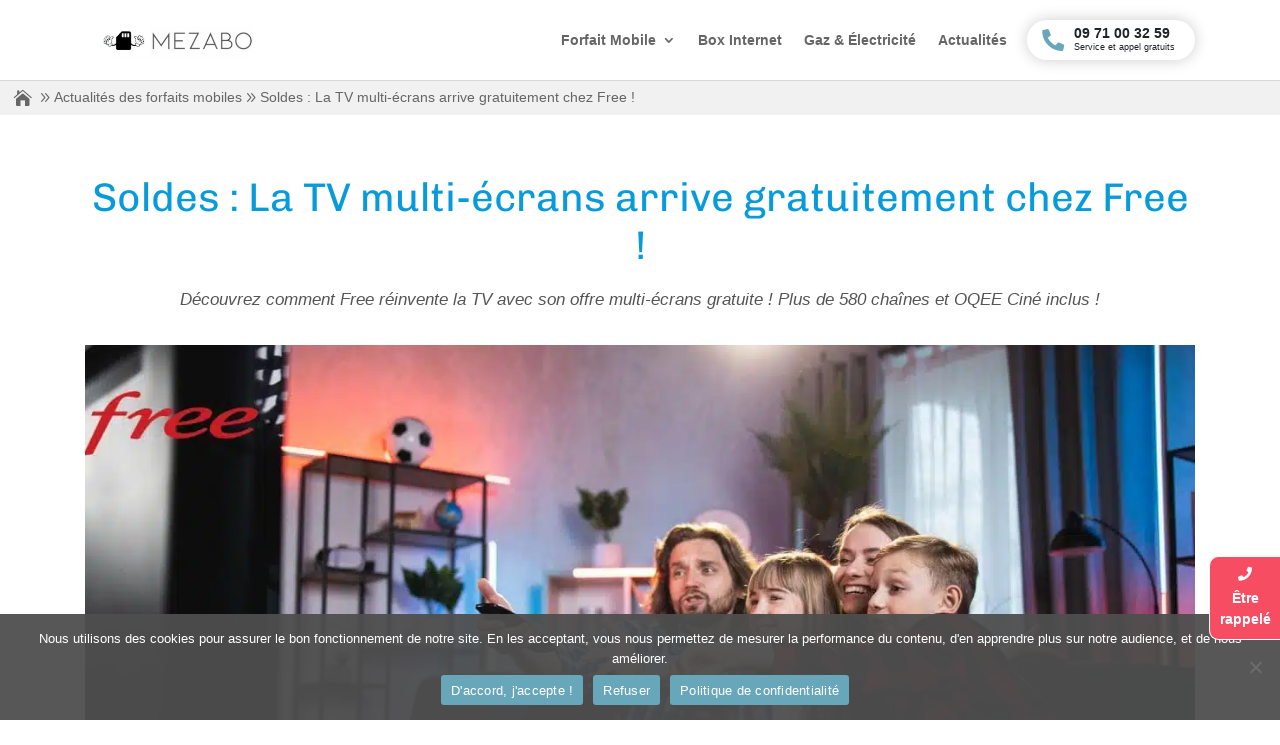

--- FILE ---
content_type: text/css; charset=UTF-8
request_url: https://www.mezabo.fr/wp-content/plugins/simple-membership/css/swpm.common.css?ver=6.8.3
body_size: 7354
content:
/* General CSS */
.swpm-margin-10{
    margin: 10px;
}
.swpm-margin-top-10{
    margin-top: 10px;
}
.swpm-margin-bottom-10{
    margin-bottom: 10px;
}
.swpm-hidden{
    display: none;
}

.swpm-yellow-box{
    margin: 10px 0px;
    padding: 10px;
    background-color: #FFFFE0;
    border-color: #E6DB55;
    border-radius: 3px 3px 3px 3px;
    border-style: solid;
    border-width: 1px;
}

.swpm-red-box {
    margin: 10px 0px;
    padding: 10px;
    background-color: #FFEBE8;
    border-color: #CC0000;
    color: #333333;
    border-radius: 3px 3px 3px 3px;
    border-style: solid;
    border-width: 1px;
}
.new-option-choose {
    font-size: 15px;
    display: flex;
    flex-direction: column;
    justify-content: center;
}

/* Wrap directly with this class (not to be used with a paragraph tag) */
.swpm-orange-box{
    margin: 10px 0px;
    padding: 15px 10px;
    color: #3F2502;
    text-shadow: 1px 1px #FFFFFF;
    background-color: #FFF6D5;
    border-color: #D1B655;
    border-radius: 3px 3px 3px 3px;
    border-style: solid;
    border-width: 1px;
}

/* Wrap directly with this class (not to be used with a paragraph tag) */
.swpm-grey-box{
    margin: 10px 0px;
    padding: 15px 10px;
    background-color: #DDDDDD;
    border-color: #CCCCCC;
    border-radius: 3px 3px 3px 3px;
    border-style: solid;
    border-width: 1px;
}

/* Wrap directly with this class (not to be used with a paragraph tag) */
.swpm-green-box {
    margin: 10px 0px;
    padding: 15px 10px;
    background-color: #CCF4D6;
    border-color: #059B53;
    color: #043B14;
    border-radius: 3px 3px 3px 3px;
    border-style: solid;
    border-width: 1px;
}

/* Membership buy buttons */
.swpm-button-wrapper input[type="submit"]{
    width: auto !important;
    height: auto !important;
}
.swpm-button-wrapper input[type="image"]{
    width: auto !important;
    height: auto !important;
}

/* Login form CSS */
.swpm-login-widget-form input,.swpm-login-widget-form checkbox{
    width: auto;
}
.swpm-email-input, .swpm-password-input{
    margin-bottom: 10px;
}
.swpm-login-submit{
    margin-bottom: 10px;
}
.swpm-login-widget-action-msg{
    font-weight: bold;
}
.swpm-logged-label{
    font-weight: bold;
}

/* Password reset form CSS */
.swpm-pw-reset-widget-form table{
    border: none;
}
.swpm-pw-reset-widget-form tr{
    border: none;
}
.swpm-pw-reset-widget-form td{
    border: none;
}
.swpm-reset-pw-error{
    font-weight: bold;
    color: red;
}


/* Registration form CSS */
.swpm-registration-widget-form td{
    min-width: 100px;
}

.swpm-registration-widget-form input[type="text"], .swpm-registration-widget-form input[type="password"]{
    width: 95%;
}

/* Edit profile form CSS */
.swpm-edit-profile-form input[type="text"], .swpm-edit-profile-form input[type="password"] {
    width: 95%;
}
.swpm-edit-profile-form select {
    border: 1px solid #bbb!important;
    width: 95%;

}
.swpm-edit-profile-submit-section{
    text-align: center;
}

.swpm-profile-account-delete-section{
    text-align: center;
}
.swpm-profile-account-delete-section a{
    color: red !important;
}
.swpm-profile-update-success{
    font-weight: bold;
    color: green;
}
.swpm-profile-update-error{
    font-weight: bold;
    color: red;
}
/* Misc CSS */
.swpm-restricted{
    font-weight: bold;
    color:red;
}
.swpm-select-box-left{
    margin: 0;
    padding-bottom: 5px;
}
/* Yassine */
.swpm-registration-widget-form td { border-top:0px!important; }
.swpm-registration-widget-form table { border:0px!important;}
.register-btn {width: 100%!important;max-width: 280px!important;font-size: 14px!important;}
.terms_mezabo { font-size: 10px; padding:10px;}
.swpm-espace-membre-btn {
    width: 100%;
    margin-bottom: 70px;
    text-align: center;
}

.swpm-espace-membre-log-btn {
    width: 50%;
    color: #44908c!important;
    float: left;
    font-weight:bold;
    text-decoration: none!important;
    padding-bottom: 15px;
    padding-top: 15px;
    background-color: #e8e8e8;
    border-bottom: 1px solid #8c8c8c;
    border-right: 1px solid #8c8c8c;
    font-size:17px;
    transition: border-color .15s ease-in-out,box-shadow .15s ease-in-out;
}
.swpm-espace-membre-reg-btn {
    width: 50%;
    float: left;
    color: #44908c;
    background-color: #e8e8e8;
    text-decoration: none!important;
    border-bottom: 1px solid #8c8c8c;
    padding-top: 15px;
    padding-bottom: 15px;
    font-size:17px;
    font-weight: bold;
    transition: border-color .15s ease-in-out,box-shadow .15s ease-in-out;
}
.swpm-espace-membre-log-btn:hover { color:#55b5b0!important; background-color: #cecece!important;}
.swpm-espace-membre-reg-btn:hover {  color:#55b5b0!important; background-color: #cecece!important;}


.swpm-espace-membre-log-btn-active {
    width: 50%;
    color: #000000!important;
    float: left;
    font-weight:bold;
    text-decoration: none!important;
    padding-bottom: 15px;
    padding-top: 15px;
    background-color: #ffffff;
    border-bottom: 1px solid #8c8c8c;
    border-right: 1px solid #8c8c8c;
    font-size:17px;
    transition: border-color .15s ease-in-out,box-shadow .15s ease-in-out;
}
.swpm-espace-membre-reg-btn-active {
    width: 50%;
    float: left;
    color: #000000;
    background-color: #ffffff;
    text-decoration: none!important;
    border-bottom: 1px solid #8c8c8c;
    padding-top: 15px;
    padding-bottom: 15px;
    font-size:17px;
    font-weight: bold;
    transition: border-color .15s ease-in-out,box-shadow .15s ease-in-out;
}
.swpm-espace-membre-reg-btn-active:hover { color:#000000!important; }
.swpm-espace-membre-log-btn-active:hover { color:#000000!important; }

.swpm-espace-membre-form {
    border: 1px solid #e8e8e8;
    margin-top: 10px;
    border-radius: 3px;
    padding-bottom:20px;
    margin-right: 2%;
    margin-left: 2%;
}
.swpm-icon-menu-logo
{
	padding-top: 8px!important;
	height: 100%!important;
	padding-left: 20px!important;
	padding-right: 20px!important;
	margin-left: -20px!important;
	padding-bottom: 34px!important;
	margin-top: -6px!important;
}
.swpm-remember-me {
display: table-cell;
    vertical-align: middle;
     font-size:14px; }
.form-control-checkbox {
  width: 13px;
  height: 13px;
  padding: 0;
  margin:0;
  vertical-align: bottom;
  position: relative;
  top: -3px;
  overflow: hidden;
  }
.swpm-login-widget-form .form-group {  margin-top: 15px; }
.swpm-registration-widget-form .form-group {  margin-top: 15px; }
.swpm-espace-membre-form p {display:none;}
.swpm-login-widget-form td { border-top:0px!important; }
.swpm-login-widget-form table { border:0px!important;}
.swpm-login-widget-form input[type=text],input[type=password] { width:100%;}
.swpm-login-widget-form { width:100%;}
.swpm-login-form-inner { width:80%; margin-left:auto; margin-right:auto;}
.swpm-login-submit { margin-top:10px; text-align:center; }

.swpm-login-form-pw-reset-link {text-decoration:none!important;font-size:13px!important;color: #000!important;
transition: all .4s ease-in-out; }
.swpm-login-form-pw-reset-link:hover { color:#60c7c1!important;}
div#notices-msg {
    width: 90%;
    margin-left:auto;
    margin-right:auto;
    margin-bottom: 1rem;
    padding-top: 5px;
    display: none;
}
.swpm_error
{
    border: 1px solid transparent;
    -webkit-border-radius: 8px;
    -moz-border-radius: 8px;
    height:auto;
    padding: 10px;
    border-radius: 8px;
    color: #721c24;
    background-color: #f8d7da;
    border-color: #f5c6cb;
}
div#notices-msg ul {padding-bottom:0px!important;margin-left: 30px;}
#notices-msg i {
    float: left;
    font-size: 28px;
    padding-right: 20px;
    width: 45px;
    text-align: center;
}

.swpm_success {
    border-radius: 8px;
    color: #155724;
    margin: 10px 0px;
    padding: 15px 10px;
    background-color: #CCF4D6;
    border-color: #059B53;
    border-radius: 3px 3px 3px 3px;
    border-style: solid;
    border-width: 1px;

}
.swpm-login-box {
    text-align: center;
    font-size: 17px;
}
a.nav-link-espace-membre:before {
    font-family: "Font Awesome 5 Free";
    content: "\f101";
    font-size: 12px;
    position: absolute;
    color: #d1d1d1;
    left: 15px;
    -webkit-transition: all 0.2s ease-in-out;
    -o-transition: all 0.2s ease-in-out;
    transition: all 0.2s ease-in-out;
}
a.nav-link-espace-membre:hover { color:#60c7c1!important; padding-left:20px!important; }
.nav-link-espace-membre {padding-left: 15px!important;cursor: pointer!important;}
.nav-item-espace-membre {margin:0px!important;}
#accept_terms_style
{
	display:contents;
	overflow: hidden;
	padding: 0px 4px 0px 5px;
	float: left;
}
#accept_terms { float:left; }
.swpm-pw-reset-widget-form {
    border: 1px solid #dadada;
    border-radius: 8px;
    margin: 25px 0px 25px 0px;
    text-align: center;
    padding: 25px;
}

.swpm-pw-reset-submit {
    width: 270px!important;
}

.swpm-pw-reset-submit-button {
    margin-top: 25px;
}

.swpm-pw-reset-email-input.swpm-margin-top-10 {
    width: 50%;
    margin-top: 25px;
    margin-right: auto;
    margin-left: auto;
}

input.btn.btn-validate.swpm-pw-reset-submit {
    width: 150px!important;
}

.all_in {
    padding-top:40px;
    margin-right: auto;
    max-width: 1000px;
    margin-left: auto;
    width: 90%!important;
    text-align: center;
    padding-bottom:40px;
}
.center-rememberme {
    width: 80%;
	margin: -10px auto 12px auto;
}


.settings_param_p:not(:last-child) {
  margin: 0 0 20px;
}

.settings_param_section {
  display:none;
  padding: 20px 0 0;
  border-top: 1px solid #abc;
  text-align: left;
}

.settings_param_input {
  display: none;
}

.settings_param_label {
  display: inline-block;
  margin: 0 0 -1px;
  padding: 15px 25px;
  font-weight: 600;
  text-align: center;
  color: #abc;
  border: 1px solid transparent;
}

.settings_param_label:before {
  font-family: 'Font Awesome\ 5 Free';
  margin-right: 10px;
  font-weight: 900;
}

.settings_param_label[for*='1']:before { content: '\f085'; }
.settings_param_label[for*='2']:before { content: '\f2b9'; }
.settings_param_label[for*='3']:before { content: '\f09d'; }

.settings_param_label:hover {
  color: #789;
  cursor: pointer;
}

.settings_param_input:checked + .settings_param_label {
  color: #60c7c0;
  border: 1px solid #abc;
  border-top: 2px solid #59bbb4;
  border-bottom: 1px solid #fff;
}

#tab1:checked ~ #content1,
#tab2:checked ~ #content2,
#tab3:checked ~ #content3 {
  display: block;
}

@media screen and (max-width: 800px) {
 .settings_param_label {
    font-size: 0;
  }
 .settings_param_label:before {
    margin: 0;
    font-size: 18px;
  }
}

@media screen and (max-width: 500px) {
 .settings_param_label {
    padding: 15px;
  }
}

input[type=date], input[type=select], input[type=datetime-local], input[type=month], input[type=time] {
    border: 1px solid #bbb!important;
    width: 95%!important;
}

#swpm-editprofile-form { text-align:center; }

.box_forfait:hover {
   margin-top:15px!important;
}

.box_forfait {
    border-radius: 10px;
    transition: 0.5s;
    border: 1px solid #ccc;
    box-shadow: 0 2px 7px rgba(66,73,80,.5);
    margin-right: auto;
    margin-left: auto;
    max-width: 305px;
    margin-top:20px;
    height: 420px;
}
.box_color_white { background-color:#ffffff; }
.box_forfait_button {
    margin-top: 100px;
    display: table;
    background-color: #ececec;
    border-radius: 35px;
    border: 1px solid #cacaca;
    font-size: 35px;
    margin-right: auto;
    margin-left: auto;
    text-align: center;
    color: #3c3c3c;
    width: 80px;
    height: 80px;
    cursor:pointer;
}

.box_forfait_button:hover
{
  background-color:grey;
  transition: 0.5s ease;
  color:#ffffff;
}
.box_forfait_add
{
    display: table-cell;
    vertical-align: middle;
}
.box_forfait_edit:hover
{
  transition: 0.5s ease;
  color:#60c7c1;
}
.box_forfait_button_edit {
    float: right;
    width: 20px;
    padding-right: 30px;
    height: 20px;
    margin: auto;
}
.box_forfait_button_search {
    float: right;
    width: 20px;
    padding-right: 30px;
    height: 20px;
    cursor:pointer;
    margin: auto;
}
.padding20top { padding-top: 20px!important; }

.box_operateur {
    border: 1px solid #cacaca;
    margin-bottom: 20px;
    cursor: pointer;
}

.box_operateur:hover {
    border: 3px solid #c3c3c3;
    transition: border 0.1s linear;
}

.active_green {
    border: 3px solid green!important;
}


img.operateur_image {
    border-top-left-radius: 10px;
    border-top-right-radius: 10px;
}

span.center_text {margin-top: 20px;font-size: 19px;padding-bottom: 130px;display: block;}

.text_monforfait th {  padding:5px!important; height:20px; font-size:28px; text-align:center; }
.text_monforfait td {   border: 0px!important; }
.text_monforfait table {padding:0px!important;margin: 0 0 5px 0!important;border: 0px !important;table-layout: fixed;}

span.price_forfait {
    font-size: 30px;
    font-weight: 500;
    color: white;
}

.overlay_grey {
  position: fixed; /* Sit on top of the page content */
  display: none; /* Hidden by default */
  width: 100%; /* Full width (cover the whole page) */
  height: 100%; /* Full height (cover the whole page) */
  top: 0;
  left: 0;
  right: 0;
  bottom: 0;
  background-color: rgba(0,0,0,0.5); /* Black background with opacity */
  z-index: 500000; /* Specify a stack order in case you're using a different order for other elements */
  cursor: pointer;
}
.overlay_container {
  display:none;
  margin-top: auto;
  border-radius: 10px;
  border: 1px solid #8e8e8e;
  overflow-y: scroll;
  margin-bottom: auto;
  width: 80%;
  height: 90%;
  position:fixed;
  top: 0;
  left: 0;
  right: 0;
  margin-left: auto;
  margin-right: auto;
  bottom: 0;
  background-color:white;
  z-index: 5000001;
}
.overlay_container_pay {
  display:none;
  margin-top: auto;
  border-radius: 10px;
  border: 1px solid #8e8e8e;
  overflow-y: none;
  overflow-x: none;
  margin-bottom: auto;
  width: 90%;
  min-width: 320px;
  max-width: 560px!important;
  max-height: 385px!important;
  position:fixed;
  top: 0;
  left: 0;
  right: 0;
  margin-left: auto;
  margin-right: auto;
  bottom: 0;
  background-color:white;
  z-index: 5000001;
}

  ul.progress-bar-mezabo {
    width: 100%;
    margin: 0;
    padding: 0;
    font-size: 0;
    list-style: none;
}

li.section {
    display: inline-block;
    padding-top: 45px;
    font-size: 13px;
    font-weight: bold;
    line-height: 16px;
    color: gray;
    vertical-align: top;
    position: relative;
    text-align: center;
    overflow: hidden;
    text-overflow: ellipsis;
}

li.section:before {
    content: '';
    position: absolute;
    top: 2px;
    left: calc(50% - 15px);
    z-index: 1;
    width: 30px;
    height: 30px;
    color: white;
    border: 2px solid white;
    border-radius: 17px;
    line-height: 30px;
    background: gray;
}
.status-bar {
    height: 2px;
    background: gray;
    position: relative;
    top: 20px;
    margin: 0 auto;
}
.current-status {
    height: 2px;
    width: 0;
    border-radius: 1px;
    background: mediumseagreen;
}

@keyframes changeBackground {
    from {background: gray}
    to {background: mediumseagreen}
}

li.section.visited:before {
	font-family: 'Font Awesome\ 5 Free'!important;
	content: '\f00c';
    animation: changeBackground .5s linear;
    animation-fill-mode: forwards;
}

li.section.visited.current:before {
    box-shadow: 0 0 0 2px mediumseagreen;
}

div#overlay_scroll::-webkit-scrollbar {
  width: 8px;
  height: 8px;
}
div#overlay_scroll::-webkit-scrollbar-button {
  width: 0px;
  height: 0px;
}
div#overlay_scroll::-webkit-scrollbar-thumb {
  background: #757575;
  border: 0px none #ffffff;
  border-radius: 50px;
}
div#overlay_scroll::-webkit-scrollbar-thumb:hover {
  background: #868686;
}
div#overlay_scroll::-webkit-scrollbar-thumb:active {
  background: #525252;
}
div#overlay_scroll::-webkit-scrollbar-track {
  background: #cccccc;
  border: 0px none #ffffff;
  border-radius: 50px;
}
div#overlay_scroll::-webkit-scrollbar-track:hover {
  background: #bcbcbc;
}
div#overlay_scroll::-webkit-scrollbar-track:active {
  background: #aaaaaa;
}
div#overlay_scroll::-webkit-scrollbar-corner {
  background: transparent;
}

.close_overlay_container {
  position: absolute;
  z-index: 999999;
  right: 5px;
  cursor: pointer;
  top: 3px;
  font-size:30px;
  color:#c3c3c3;
}

.close_overlay_container:hover { color:black; }


.back_overlay_container {
  display:none;
  position: absolute;
  z-index: 999999;
  left: 5px;
  top: 3px;
  cursor: pointer;
  font-size:30px;
  color:#c3c3c3;
}

.back_overlay_container:hover { color:black; }

div#first_step_mobile {
    display: none;
}

div#second_step_mobile {
    display: none;
}
div#second_step_mobile_box {
    display: none;
}

div#first_step_box {
    display: none;
}
div#first_step_mobile_box
{
  display:none;
}
div#second_step_box {
    display: none;
}
div#resilier_mobile
{
	display:none;
}
div#resilier_box
{
	display:none;
}


span.input-group-addon {
    padding: 8px 12px;
    line-height: 1;
    color: #555;
    background-color: #eee;
    border-radius: 4px;
    border-bottom-left-radius: 0px;
    border-top-left-radius: 0px;
    position: relative;
    border-collapse: separate;
    border: 1px solid #ccc;
    display: table-cell;
    font-weight: bold;
    white-space: nowrap;
    text-align:right;
    font-size:15px;
}

.price-forfait-box {
    min-width: 50%;
    max-width: 70%;
    margin-left: auto;
    margin-right: auto;
}

.label_choose {
  display: block;

}

.floatBlock {
  margin: 0 1.81em 0 0;
  width: 50%;
  text-align: center;
}

.labelish {
	margin: 0;
}

.box_choose_mezabo {
	border: none;
	display: flex;
	flex-direction: row;
	justify-content: flex-start;
	break-before: always;
	margin: 5px 0 0 0;
}

.engagement-forfait-box {
   min-width: 50%;
   max-width: 70%;
   margin-left: auto;
   margin-right: auto;
   margin-top: 20px;
}
.engagement-forfait-box-hidden {
    width: 60%;
	display:none;
    margin-left: auto;
    margin-right: auto;
}
.gras { font-weight:bold; }

.promotion-forfait-box {
    min-width: 50%;
    max-width: 70%;
    margin-left: auto;
    margin-right: auto;
    margin-top: 10px;
}

.promotion-forfait-box-hidden {
    width: 70%;
	display:none;
    margin-left: auto;
    margin-right: auto;
}
.forfait-submit-btn {margin-top: 20px;margin-bottom: 20px;}

.center_90
{
	width: 90%;
    margin-left: auto!important;
    margin-right: auto!important;
}

.center_80
{
	width: 80%;
    margin-left: auto!important;
    margin-right: auto!important;
}

.center_box_techno {
    width: 110px;
    margin-left: auto;
    margin-right: auto;
}


span.box_forfait_delete {
    cursor: pointer;
    width: 20px;
    color: black!important;
    height: 20px;
    margin: auto;
}



a.trash_box_button_delete i {
    color: black;
    transition: color 0.5s ease;
}
a.trash_box_button_delete:hover i {
    color: #60c7c1;
}
.nomargin
{
  margin-top: 0px!important;
}

.button_choose {
    height: 20px;
    margin-top: -40px;
    padding-bottom: 30px;
    padding-top: 5px;
}
.notranslate
{ height:418px!important; }

.box_forfait_button_delete {
    float: right;
    padding-right: 10px;
}

span.box_forfait_edit {
    cursor: pointer;
}

@media (min-width: 992px) {
    .col-md-border:not(:last-child) {
        border-right: 1px solid #d7d7d7;
    }
    .col-md-border + .col-md-border {
        border-left: 1px solid #d7d7d7;
        margin-left: -1px;
    }
}

.border_box_forfait {
    padding-bottom: 20px;
}
.bar_price_now {
    margin-left: calc(49.280% - 50vw);
    width: 100vw;
    overflow-wrap: normal;
    position: absolute;
    padding-bottom: 12px;
    padding-top: 12px;
    text-align: center;
    right: 0;
    font-size: 21px;
    left: 0;
    top: 0;
    color: white;
    background-color: #68B5CA;
}

a.btn.btn-primary.btn_choose_mezabo_l {
    float: left;
    background-color: #49b6cd!important;
    max-width: 150px;
    font-size: 14px;
    width: 48%;
    border: 1px solid #ffffff!important;
}
a.btn.btn-primary.btn_choose_mezabo_l:hover
{
  color:#49b6cd!important;
  background-color:white!important;
}
a.btn.btn-primary.btn_choose_mezabo_r:hover
{
  color:#49b6cd!important;
  background-color:white!important;
}
a.btn.btn-primary.btn_choose_mezabo_economie {
    background-color: #34B39C!important;
     border: #34B39C!important;
}
a.btn.btn-primary.btn_choose_mezabo_r {
    float: right;
    background-color: rgb(73,182,205)!important;
    max-width: 150px;
    width: 48%;
    font-size: 14px;
    border: 1px solid #ffffff!important;
}

.button_choose_mezabo {
    max-width: 350px;
    width: 100%;
    font-size: 10px!important;
    padding: 5px 15px 12px 15px;
    min-width: 275px;
    background-color: #49b6cd;
    margin-left: auto;
    margin-right: auto;
    border-radius: 0px 0px 10px 10px;
    height: 106px;
}

.economie_faite_box {
    width: 100%;
    text-align: center;
    font-size: 18px;
    margin-top: 8px;
    margin-bottom: 30px;
}

.btn_choose_mezabo_economie { margin-top:15px; }
.container_resiliation {
    width: 80%;
    margin-left: auto;
    margin-right: auto;
}

label.resil_text {
    font-size: 20px;
    text-align: center;
    font-weight: bold;
}

#swpm-resiliation-button
{
    max-width: 250px!important;
    height: 35px;
    font-size: 15px;
    width: 107%!important;
    margin-top: 20px;
    margin-bottom: 20px;
}
.margin20top {
    margin-top: 20px!important;
}

.num_tel-box {
    min-width: 50%;
    max-width: 70%;
    margin-left: auto;
    margin-right: auto;
}

div#choose_resilier_box {
    display: none;
}

div#choose_resilier_tel {
    display: none;
}

div#choose_resilier_title {
    text-align: center;
    margin-top: 20px;
    margin-bottom: 20px;
}

span#choose_resilier_text {
    font-size: 24px;
    font-weight: bold;
}

span#choose_resilier_text2 {
    font-size: 22px;
    color: #7f7f7f;
}

div#method_resiliation {
    padding-bottom: 0px;
    border-radius: 10px;
}
div#method_resiliation_img {
    text-align: center;
    margin-bottom: 20px;
}

div#method_resiliation_txt {
    padding-left: 20px;
    float: left;
    text-align: justify;
}

i#method_resiliation_i {
    color: white;
    font-size: 55px;
    margin-top: 20px;
}

div#method_i {
    background: #60c7c1;
    border-radius: 50px;
    display: inline-block;
    width: 100px;
    height: 100px;
}
span#method_resiliation_h {
    color: #60c7c1;
    font-weight: bold;
    font-size: 17px;
}

a#method_btn {
    color: #60c7c1;
    width: 80px!important;
    font-weight: bold;
    background-color: white;
    cursor: pointer;
    text-align: center;
    margin-top: 10px;
    border-color: #60c7c1;
}

a#method_btn:hover {
    background-color: #60c7c1;
    border-color: #60c7c1;
    color:white;
}


div#method_resiliation_list {
    margin-top:10px;
    text-align: center;
    color:#636363;
}

div#method_resiliation_list i {
    color: #60c7c1;
}

.choose_right {
    margin-right: auto;
    text-align: right;
    margin-top: 10px;
    margin-bottom: 10px;
}
div#methode_resiliation {
    padding: 20px;
}
div#resilier_mobile_2 { display: none; }
div#resilier_box_2 { display: none; }

div#iframe_resilier_mobile {
    padding: 25px;
}
div#iframe_resilier_box {
    padding: 25px;
}

div#btn_go {
    margin-top: 5px;
}

#loading {
  display: inline-block;
  width: 60vw;
  height: 60vw;
  position: relative;
  max-width: 200px;
  max-height: 200px;
  border: 3px solid #60c7c1;
  border-radius: 50%;
  border-top-color: #fff;
  animation: spin 1s ease-in-out infinite;
  -webkit-animation: spin 1s ease-in-out infinite;
}

@keyframes spin {
  to { -webkit-transform: rotate(360deg); }
}
@-webkit-keyframes spin {
  to { -webkit-transform: rotate(360deg); }
}

.loader_ajax {
	display: none;
    margin-left: auto;
    margin-right: auto;
    margin-top: 60px;
    text-align: center;
}


#termination-service-widget-mobile input { border-color:#bfbfbf; }
#termination-service-widget-mobile .form-wrapper {padding-top: 30px;}
#termination-service-widget-mobile .step-header .title { background-color:#60c7c1!important; }
#termination-service-widget-mobile input[type=checkbox] { width:15px; height:15px; margin-right:10px; margin-top:2px; }

#termination-service-widget-box input { border-color:#bfbfbf; }
#termination-service-widget-box .form-wrapper {padding-top: 30px;}
#termination-service-widget-box .step-header .title { background-color:#60c7c1!important; }
#termination-service-widget-box input[type=checkbox] { width:15px; height:15px; margin-right:10px; margin-top:2px; }


.payment-selector
{
    width: 80%;
    margin-left: auto;
    margin-right: auto;
}

span.search_forfait {
    cursor: pointer;
    font-size: 14px;
    font-style: italic;
    text-align: right;
}

.callout_box {
    display: none;
    color: #2a5f2b;
    background-color: #bcdab0;
    padding: 10px;
    border-radius: 6px;
    margin-bottom: 20px;
    position: fixed;
    bottom: 0;
    z-index: 1000000;
}

.swpm-login-widget-logged {
    color: black;
    font-size: 15px;
}

p.nav-item-espace-membre {
    padding-bottom: 10px;
}

.nav-item-espace-group {
    padding-left: 10px;
}
.swpm-login-widget-logged {
    color: black;
    font-size: 15px;
}

p.nav-item-espace-membre {
    padding-bottom: 10px;
}

.nav-item-espace-group {
    padding-left: 10px;
}

a.nav-link-espace-membre {
    text-decoration: none;
    transition: all ease 0.5s;
}
a.nav-link-espace-membre:hover {
    text-decoration: none;
}

ul.sub-menu2 {
    width: 300px;
    margin-right: -10px;
    right: 0!important;
    cursor: initial;
    padding: 10px!important;
}

.card_1
{ width:100%; margin-left:auto; margin-right:auto; }


.card_2 {
    display:none;
    padding: 0px 10px 0px 10px;
    cursor:pointer;
}
.card_2 tr { padding:0px 0px 0px 0px; }

.card_2 table {
    border:none!important;
    padding:0!important;
    margin-bottom: 1px!important;
}
.card_2 td {
    border:none!important;
    font-size:15px;
    padding:0!important;
}
.card_2 i {
    border:none;
    font-size:20px;
}
.choose_button {
    margin-top: 5px;
}

.box_forfait:hover #logo_card a {
    color: #545454;
    font-weight:bold;
    cursor:pointer;
}
.card_2 { height:240px; }
.card_1_box {height:240px;cursor: pointer;}

.row.row_forfait {
 min-height: 440px;
 margin-bottom: 20px;
}
#logo_card a {
    color: #7d7d7d;
    font-weight: bold;
}

#logo_card {
    margin-bottom: 7px;
}

.flip {
    -webkit-backface-visibility:hidden;
    -webkit-transform:translateX(0);
    -moz-backface-visibility:hidden;
    -moz-transform:translateX(0);
}
.flip.out {
    -webkit-transform: rotateY(-90deg) scale(.9);
    -webkit-animation-name: flipouttoleft;
    -webkit-animation-duration: 175ms;
    -moz-transform: rotateY(-90deg) scale(.9);
    -moz-animation-name: flipouttoleft;
    -moz-animation-duration: 175ms;
}
.flip.in {
    -webkit-animation-name: flipintoright;
    -webkit-animation-duration: 225ms;
    -moz-animation-name: flipintoright;
    -moz-animation-duration: 225ms;
}
.flip.out.reverse {
    -webkit-transform: rotateY(90deg) scale(.9);
    -webkit-animation-name: flipouttoright;
    -moz-transform: rotateY(90deg) scale(.9);
    -moz-animation-name: flipouttoright;
}
.flip.in.reverse {
    -webkit-animation-name: flipintoleft;
    -moz-animation-name: flipintoleft;
}
@-webkit-keyframes flipouttoleft {
    from { -webkit-transform: rotateY(0); }
    to { -webkit-transform: rotateY(-90deg) scale(.9); }
}
@-moz-keyframes flipouttoleft {
    from { -moz-transform: rotateY(0); }
    to { -moz-transform: rotateY(-90deg) scale(.9); }
}
@-webkit-keyframes flipouttoright {
    from { -webkit-transform: rotateY(0) ; }
    to { -webkit-transform: rotateY(90deg) scale(.9); }
}
@-moz-keyframes flipouttoright {
    from { -moz-transform: rotateY(0); }
    to { -moz-transform: rotateY(90deg) scale(.9); }
}
@-webkit-keyframes flipintoleft {
    from { -webkit-transform: rotateY(-90deg) scale(.9); }
    to { -webkit-transform: rotateY(0); }
}
@-moz-keyframes flipintoleft {
    from { -moz-transform: rotateY(-90deg) scale(.9); }
    to { -moz-transform: rotateY(0); }
}
@-webkit-keyframes flipintoright {
    from { -webkit-transform: rotateY(90deg) scale(.9); }
    to { -webkit-transform: rotateY(0); }
}
@-moz-keyframes flipintoright {
    from { -moz-transform: rotateY(90deg) scale(.9); }
    to { -moz-transform: rotateY(0); }
}
.choose_forfait_box {
    height: 300px;
    border-radius: 7px;
    margin-bottom: 20px;
    padding-bottom:20px;
    cursor: pointer;
    font-size: 25px;
    transition: 0.2s;
}
.forfait_but
{
   height:300px;
   border-radius:8px;
   margin-bottom:105px;
   padding: 25px 0px 0px 0px;
   border: 1px solid #757575;
}
.forfait_but p
{
  font-size:22px;
  margin-bottom:40px;
}
.forfait_but:hover {
background-color:#f5f5f5;
border: 1px solid #000;
}


.big_choice {
    font-size: 100px;
    color: #6d6d6d;
}

#choose_type_forfait { display: none; }

.confirmation_delete_box {
    position: fixed;
    left: 50%;
    top: 50%;
    -webkit-transform: translate(-50%, -50%);
    transform: translate(-50%, -50%);
    padding: 0;
    font-size: 16px;
    color: #fff;
    z-index: 999999;
    overflow: hidden;
    background-color:white;
    color:black;
    border:1px solid #989898;
    max-width: 500px;
    padding-bottom: 20px;
    text-align:center;
    padding-top: 20px;
    padding-right: 35px;
    padding-left: 35px;
    border-radius:5px;
    min-height: 105px;
    display:none;
}

.contains {
    margin-bottom: 10px;
}

a#confirmation_delete_butt:hover {
    color: white;
}

.box_promotion {
    font-size: 13px;
    color: #155724;
    background-color: #d4edda;
    margin-bottom: 5px;
    padding: 4px;
    border-top-left-radius: 9px;
    border-top-right-radius: 9px;
}


@media screen and (min-width: 767px) {
div#first_box_comparateur_list {border-right: 1px solid #bfbfbf;}
}



@media screen and (max-width: 767px) {
div#second_box_comparateur_list { margin-top:15px; }
}

div#first_box_comparateur_list { max-height: 220px; display:block!important; }
div#second_box_comparateur_list { max-height: 220px; display:block!important; }

.message_no_fbm_comparateur {
    width: 100%;
    margin-left: auto;
    margin-right: auto;
    text-align: center;
    padding: 20px 20px 12px 20px;
}

#close_overlay_swpm_msg
{
    position: absolute;
  right: 55px;
  top: 80px;
  cursor: pointer;
  font-size:30px;
  color: #014400;
}

.btn-plus-infos {
    border: 2px solid white;
    border-radius: 20px;
    opacity: 0.9;
}
@media screen and (min-width: 780px)
{
.hauteur {
    height: 630px!important;
}
}
.margin20bottom {
    margin-bottom: 50px!important;
}
.margin20top
{
    padding-top: 0px!important;
}

.validation1 {
    padding: 10px;
    border-radius: 15px;
    text-align: center;
    border: 1px solid #c3c3c3;
    min-height: 500px;
}

.validation0 {
    margin-top: -50px!important;
}

.text_validation {
    font-size: 18px;
    font-weight: bold;
}

.validation2.order-2 {
    text-align: center;
    margin-top: 10px;
}

span.text_validation2 {
    font-weight: bold;
    font-size: 22px;
}

.inputbox_validation2 {
    margin-top: 20px;
    margin-bottom: 20px;
}

.inputbox1_validation2 i {
    font-size: 70px;
    color: #68b5ca;
}

span.inputbox_text_validation2 {
    color: black;
    margin: 10px 0 10px 0px;
    font-size: 18px;
    text-align: center;
}

.scrdown {
    margin-top: 13px;
    margin-bottom: 13px;
    font-size: 35px;
    color: #afafaf;
}

.inputbox2_validation2 i {
    font-size: 70px;
    color: #68b5ca;
}

.inputbox3_validation2 i {
    font-size: 70px;
    color: #68b5ca;
}

.button_choose_mezabo2 {
    margin-top: 15px;
    max-width: 500px;
    color:white;
    width: 100%;
    font-size: 10px!important;
    padding: 5px 15px 12px 15px;
    margin-left: auto;
    margin-right: auto;
    border-radius: 0px 0px 10px 10px;
}


a.btn.btn-primary.btn_choose_mezabo_l2 {
    background-color: #34b39c!important;
    width: 210px;
    margin-top: 25px;
    font-size: 18px;
    border: 1px solid #ffffff!important;
}

a.btn.btn-primary.btn_choose_mezabo_r2 {
    background-color: #34b39c!important;
    width: 210px;
    margin-top: 25px;
    font-size: 18px;
    border: 1px solid #ffffff!important;
}
.background-souscription {
    background: repeat url("/wp-content/plugins/simple-membership/images/wallpaper_touch.jpg");
    width: 100%;
    height: auto;
    padding-bottom: 40px;
}
.background-souscription2 {
    background: repeat url("/wp-content/plugins/simple-membership/images/mezabo_confetis.png");
    height: auto;
    text-align: center;
    background-size: 36%;
    padding-bottom: 40px;
}


.box-forfait-choisi {
    width: 56%;
    margin-left: auto;
    margin-right: auto;
    min-width: 290px;
    background-color: white;
    border: 2px solid #848484;
    border-radius: 11px;
    padding: 10px;
    min-height: 135px;
    margin-bottom: 50px;
}

.card-body-show-identification2.text-vertical-center {text-align: center;font-weight: bold;font-size: 21px;}

.text-vertical-center {
    display: flex;
    justify-content: center;
    align-items: center;
}

.card-body-show-identification2 {
    font-size: 20px;
    padding-left: 0px!important;
    text-align: center;
    font-weight: bold;
}

.card-body-show-identification  {
    font-size: 15px;
    margin: auto!important;
}

.center.text-souscription-mezbo {
    text-align: center;
    font-size: 16px;
    font-weight: bold;
}

.card-body-show-identification3  {
    font-size: 11px;
}

.forfait-choisi-text {
    width: 100%;
    text-align: center;
    color: white;
    font-weight: bold;
    padding: 25px;
    font-size: 22px;
}

.choose-identification-box {
    width: 53%;
    margin-left: auto;
    margin-right: auto;
    background-color: white;
    border-radius: 11px;
    min-width: 275px;
    padding: 20px;
    margin-top:75px;
}

a.btn.btn-primary.btn_choose_mezabo_r4 {
    background-color: #34b39c!important;
    width: 218px;
    margin-top: 25px;
    font-size: 17px;
    color: white;
    border: 1px solid #ffffff!important;
}

.img_mezabo_box2 {
    text-align: center;
    font-size: 25px;
}

.img_mezabo_box1 {
    text-align: center;
}

img.img_mezabo_choosing {
    width: 150px;
}

p.m-0-9 {
    padding-bottom: 0px!important;
    margin-bottom: 7px;
    margin-left: 12px;
}

.choose-identification-box-2 {
    width: 75%;
    margin-left: auto;
    margin-right: auto;
    background-color: white;
    border-radius: 11px;
    min-width: 275px;
    margin-top:75px;
}
.choose-title {
    text-align: center;
    color: white;
    background-color: #68b5ca;
    font-size: 19px;
    padding: 5px;
    border-top-right-radius: 5px;
    border-top-left-radius: 5px;
}

.choose-text-input {
    padding: 25px;
    width:90%;
    text-align: left;
    margin-left: auto;
    margin-right: auto;
}

.choose-text-input input, select {
   margin-bottom: 15px!important;
}

.button_choose_mezabo3 {
    margin-top: 15px;
    color:white;
    text-align: center;
    width: 100%;
    font-size: 10px!important;
    padding: 5px 15px 12px 15px;
    margin-left: auto;
    margin-right: auto;
    border-radius: 0px 0px 10px 10px;
}


a.btn.btn-primary.btn_choose_mezabo_l2 {
    background-color: #34b39c!important;
    max-width: 180px;
    margin-top: 25px;
    font-size: 18px;
    border: 1px solid #ffffff!important;
}

a.btn.btn-primary.btn_choose_mezabo_r2 {
    background-color: #34b39c!important;
    max-width: 180px;
    margin-top: 25px;
    font-size: 18px;
    border: 1px solid #ffffff!important;
}
.choose-info-part2 { display:none; }
.choose-info-part3 { display:none; }
.choose-info-part4 { display:none; }
.choose-info-part5 { display:none; }
.choose-info-part99 { display:none; }

.secureiban1.col-lg-2 {
    font-size: 50px;
    text-align: center;
    margin-bottom: 20px;
}

.form-switch {
  display: inline-block;
  cursor: pointer;
  -webkit-tap-highlight-color: transparent;
}

.form-switch i {
  position: relative;
  display: inline-block;
  margin-right: .5rem;
  width: 46px;
  height: 26px;
  background-color: #e6e6e6;
  border-radius: 23px;
  vertical-align: text-bottom;
  transition: all 0.3s linear;
}

.form-switch i::before {
  content: "";
  position: absolute;
  left: 0;
  width: 42px;
  height: 22px;
  background-color: #e2e2e2;
  border-radius: 11px;
  transform: translate3d(2px, 2px, 0) scale3d(1, 1, 1);
  transition: all 0.25s linear;
}

.form-switch i::after {
  content: "";
  position: absolute;
  left: 0;
  width: 22px;
  height: 22px;
  background-color: #fff;
  border-radius: 11px;
  box-shadow: 0 2px 2px rgba(0, 0, 0, 0.24);
  transform: translate3d(2px, 2px, 0);
  transition: all 0.2s ease-in-out;
}

.form-switch:active i::after {
  width: 28px;
  transform: translate3d(2px, 2px, 0);
}

.form-switch:active input:checked + i::after { transform: translate3d(16px, 2px, 0); }

.form-switch input { display: none; }

.form-switch input:checked + i { background-color: #03A9F4; }

.form-switch input:checked + i::before { transform: translate3d(18px, 2px, 0) scale3d(0, 0, 0); }

.form-switch input:checked + i::after { transform: translate3d(22px, 2px, 0); }

#mobile_info { display:none;}
#pto_info { display:none; }
#box_info { display:none; }

.recap_mail {
    margin-left: auto;
    background-color: white;
    font-size: 20px;
    min-width: 250px;
    max-width: 750px;
    margin-right: auto;
}

.width_rib_label {max-width: 800px;}

.text_warning {
    font-size: 13px;
    border-left: 5px double #009fc3;
    padding-left: 10px;
}

#rules_1 {
    position: absolute;
    padding: 0!important;
    margin-top: 6px!important;
}
#rules_2 {
    position: absolute;
    margin-top: 6px!important;
}
#rules_3  {
    position: absolute;
    margin-top: 6px!important;
}
#rules_1 ~ label{

    padding-left:1.4em;
    display:inline-block;
}
#rules_2 ~ label {
    padding-left:1.4em;
    display:inline-block;
}
 #rules_3 ~ label {
    padding-left:1.4em;
    display:inline-block;
}

#stripe_logo_img {
    max-width: 300px;
    margin-right: auto;
    margin-left: auto;
    margin-top: 5px;
}

.col-paiement
{
  font-size:17px;
}

.payment {
  box-sizing: border-box;
  font-family: -apple-system, BlinkMacSystemFont, sans-serif;
  font-size: 16px;
  -webkit-font-smoothing: antialiased;
  display: flex;
  justify-content: center;
  align-content: center;
}
.payment form {
 width: 30vw;
 min-width: 395px;
 align-self: center;
 box-shadow: 0px 0px 0px 0.5px rgba(50, 50, 93, 0.1),
  0px 2px 5px 0px rgba(50, 50, 93, 0.1), 0px 1px 1.5px 0px rgba(0, 0, 0, 0.07);
 border-radius: 7px;
 padding: 40px;
}

.payment input {
 border-radius: 6px;
 margin-bottom: 6px;
 padding: 12px;
 border: 1px solid rgba(50, 50, 93, 0.1);
 height: 44px;
 font-size: 16px;
 width: 100%;
 background: white;
}

.payment .result-message {
 line-height: 22px;
 font-size: 16px;
}

.payment .result-message a {
 color: rgb(89, 111, 214);
 font-weight: 600;
 text-decoration: none;
}

.payment .hidden {
 display: none;
}

.payment #card-error {
 color: rgb(105, 115, 134);
 text-align: left;
 font-size: 13px;
 line-height: 17px;
 margin-top: 12px;
}

.payment #card-element {
 border-radius: 4px 4px 0 0 ;
 padding: 12px;
 border: 1px solid rgba(50, 50, 93, 0.1);
 height: 44px;
 width: 100%;
 background: white;
}

.payment #payment-request-button {
 margin-bottom: 32px;
}

/* Buttons and links */
.payment button {
 background: #5469d4;
 color: #ffffff;
 font-family: Arial, sans-serif;
 border-radius: 0 0 4px 4px;
 border: 0;
 padding: 12px 16px;
 font-size: 16px;
 font-weight: 600;
 cursor: pointer;
 display: block;
 transition: all 0.2s ease;
 box-shadow: 0px 4px 5.5px 0px rgba(0, 0, 0, 0.07);
 width: 100%;
}
.payment button:hover {
 filter: contrast(115%);
}
.payment button:disabled {
 opacity: 0.5;
 cursor: default;
}

/* spinner/processing state, errors */
.payment .spinner,
.payment .spinner:before,
.payment .spinner:after {
 border-radius: 50%;
}
.payment .spinner {
 color: #ffffff;
 font-size: 22px;
 text-indent: -99999px;
 margin: 0px auto;
 position: relative;
 width: 20px;
 height: 20px;
 box-shadow: inset 0 0 0 2px;
 -webkit-transform: translateZ(0);
 -ms-transform: translateZ(0);
 transform: translateZ(0);
}
.payment .spinner:before,
.payment .spinner:after {
 position: absolute;
 content: "";
}
.payment .spinner:before {
 width: 10.4px;
 height: 20.4px;
 background: #5469d4;
 border-radius: 20.4px 0 0 20.4px;
 top: -0.2px;
 left: -0.2px;
 -webkit-transform-origin: 10.4px 10.2px;
 transform-origin: 10.4px 10.2px;
 -webkit-animation: loading 2s infinite ease 1.5s;
 animation: loading 2s infinite ease 1.5s;
}
.payment .spinner:after {
 width: 10.4px;
 height: 10.2px;
 background: #5469d4;
 border-radius: 0 10.2px 10.2px 0;
 top: -0.1px;
 left: 10.2px;
 -webkit-transform-origin: 0px 10.2px;
 transform-origin: 0px 10.2px;
 -webkit-animation: loading 2s infinite ease;
 animation: loading 2s infinite ease;
}

@-webkit-keyframes loading {
 0% {
  -webkit-transform: rotate(0deg);
  transform: rotate(0deg);
 }
 100% {
  -webkit-transform: rotate(360deg);
  transform: rotate(360deg);
 }
}
@keyframes loading {
 0% {
  -webkit-transform: rotate(0deg);
  transform: rotate(0deg);
 }
 100% {
  -webkit-transform: rotate(360deg);
  transform: rotate(360deg);
 }
}

.secureiban2 {
    text-align: justify;
}

.checkboxes {
    text-align: justify;
}

.new-option-choose {
    margin: 5px 0px 5px 0px;
    padding-right: 10px!important;
}


--- FILE ---
content_type: text/css; charset=UTF-8
request_url: https://www.mezabo.fr/wp-content/themes/child-theme-mezabo/style.css?ver=4.27.4
body_size: 2465
content:
 /*======================================
Theme Name: mezabo-divi-child
Template: Divi
======================================*/

.nitropack-purge-cache-entire-site {
display: none;
}

.forfait-template-default #sidebar{
display:none;
}
.forfait-template-default #left-area{
width:100%;
}
.forfait-template-default #main-content .container:before{
	display:none;
}
.card-header{
	background-color : #68A8B9 !important;
	color:white!important;
	font-weight:500!important;
}

  .card {
    border: none!important;
  }

@media screen and (max-width: 768px) {
#num_tel_menu {
display: none!important;
}
}


input[type="checkbox"],label{
  cursor:pointer!important;
}
.slider {
  -webkit-appearance: none;
  width: 100%;
  height: 10px;
  background: #eaeaea;
  outline: none;
  opacity: 0.9;
  -webkit-transition: .2s;
  transition: opacity .2s;
  border-radius:15px;
}

.slider:hover {
  opacity: 1;
}
.slider::-webkit-slider-thumb {
  -webkit-appearance: none;
  appearance: none;
  width: 25px;
  height: 25px;
  background: #1068c7;
  border-radius:15px;
  cursor: pointer;
}
.slider::-moz-range-thumb {
  width: 25px;
  height: 25px;
  background: #1068c7;
  cursor: pointer;
  border-radius:15px;
}
.et_header_style_left .logo_container {
    width: 95%!important;
}

@media screen and (min-width: 1000px) {
  .card {
    max-height: 260px!important;
  }
}

@media screen and (min-width: 780px){
  .hauteur3{
  height:35px!important;
}
.hauteur4{
  height:1px!important;
}
.hauteur5{
  height:46px!important;
}
.card-body {
min-height: 265px!important;
}
.card-body-mobile {
min-height: 225px!important;
}
}

@media screen and (max-width: 780px){
.card-body-mobile {
min-height: auto!important;
Margin-bottom: 10px!important;
}
.post-type-archive-forfait .col-12 > label, .post-type-archive-forfait-box .col-12 > label {
    font-weight: 700!important;
    margin-top: 0px!important;
    margin-bottom: 5px!important;
}
#et-main-area{
    background:white!important;
}
.mobile-center{
  text-align:center;
}
.page-template-comparateur .comparateur{
    background:white;
    background-size: cover;
    min-height: 850px;
    margin-top: -23px!important;
    padding-bottom: 1px!important;
}
}

.page-template-comparateur .comparateur{
    background: url(https://www.mezabo.fr/wp-content/uploads/2019/10/Comparateur-background-bis.png);
    background-size: contain;
    min-height: 800px;
    margin-top: -4px!important;
    padding-bottom: 1px!important;
    background-repeat: no-repeat;
    background-position: top center;
}
.fondecranforfait{
    background-size: contain;
    background-position: top;
    background-image: url(https://www.mezabo.fr/wp-content/uploads/2019/10/Page-forfait-mobile-2.png);
    background-repeat-x: no-repeat;
    background-repeat-y: repeat;
    min-height: 3200px;
}
#nf-field-75{
    background-color: #34B39C;
    border-width: 0px!important;
    border-radius: 7px;
}
.nf-field-element{
text-align:center;
}
.comparateur-resultat{
    min-height: 850px;
    margin-top: -23px!important;
    padding-bottom: 1px!important;
    background: white;
}
.page-template-comparateur h4{
	font-weight:700!important;
}
.page-template-comparateur h1{
  color: #68B5CA ;
  font-style : italic;
  padding-top: 20px!important;
}
.noir{
  color:black!important;
  text-align:center;
}
.card{
  border:none!important;
}
.forfait{
  min-height: 750px;
}

.btn-primary {
    color: #fff;
    background-color: #1068c7!important;
    border-color: #1068c7!important;
}
.badge-primary {
    color: #fff;
    background-color: #1068c7!important;
}

#membership_top_search
{
	display: block;
	float: right;
	width: 40px;
	height: 40px;
	border-radius: 50%;
	z-index: 9;
	padding-top: 6px;
	background: #60c7c1;
	padding-left: 14px;
	font-size: 18px;
	color: white!important;
	position: relative;
	margin: -12px 0 0 20px;
	cursor: pointer;
}


#num_tel_menu
{
	display: flex;
	float: right;
	height: 40px;
	border-radius: 50%;
	z-index: 9;
	position: relative;
	margin: -12px 0 0 20px;
	cursor: pointer;
}

.hint-text
{
	text-align: center;
	margin-bottom: 15px;
	font-size: 13px;
}
.btnlogin
{     padding-right: 8px; }
.form-group
{
	margin-bottom: 15px;
	width: 80%;
	margin-left: auto;
	margin-right: auto;
	font-size:15px;
}

.or-seperator
{
	margin-top: 32px;
	text-align: center;
	border-top: 1px solid #e0e0e0;
}

.login-modal
{
	text-align:center;
    color: black;
    font-size: 14px;
	cursor: initial!important;
}

.pull-left { float:left!important; }
.pull-right { float:right!important; }

.facebook-btn
{
	color:white!important;
	background-color: #4676bd;
	font-size: 14px!important;
	padding-right: 15px!important;
	width: 230px;
}
.facebook-btn:hover { background:#2e5996!important;  }


.or-seperator b {
	color: #666;
	padding: 1px 8px;
	width: 35px;
	height: 35px;
	font-size: 13px;
	text-align: center;
	line-height: 28px;
	background: #fff;
	display: inline-block;
	border: 1px solid #e0e0e0;
	border-radius: 50%;
	position: relative;
	top: -15px;
	z-index: 1;
}

.form-group {
    margin-bottom: 15px;
}
.form-control:hover
{ border-color:#4da09c; }

.form-control
{
    height: 34px!important;
    padding: 6px 12px!important;
	cursor:initial!important;
    font-size: 14px!important;
    line-height: 1.42857143!important;
    color: #555!important;
    background-color: #fff!important;
    background-image: none!important;
	font-size:13px!important;
}
.btn-validate
{
	color:#fff!important;
	background:#60c7c1!important;
	width:200px!important;
	height:30px;
	padding:0px!important;
}
.btn-validate:hover
{
	background-color:#4da09c;
}
.center
{
	text-align:center;
}
.form-footer {
    text-align: center;
    padding-top: 10px;
    font-size: 13px;
}
.sub-menu { cursor:initial!important}
.form-footer-text
{
color:#000!important;
display:inline;
}
.form-footer-text a
{ color:#c3c3c3; display:inline!important; }
.form-footer-text a:hover
{ color:#4da09c!important; }
.right-forget-pwd
{
color:#000!important;
font-size:12px;
float:right;
margin-right:15px;
margin-top:-5px!important;
margin-bottom:7px!important;
display:inline;
}
.right-forget-pwd:hover
{
  color:#4da09c!important;
}

.mobile_menu_bar_toggle {
    margin-top: -5px!important;
}
ul.sub-menu2 {
    margin-top: 29px;
}


.logo-comparateur img {
  height: 100px;
  width: 225px;
  text-align: center;
  margin: auto;
  margin-bottom: 20px;
}

.logo-comparateur {
  height: 100px;
  width: 225px;
  text-align: center;
  margin: auto;
  margin-bottom: 20px;
}

.btn-gradient {
  color: white;
  padding: 8px 24px;
  border-radius: 4px;
  font-weight: bold;
  background: linear-gradient(#167FFB, #0F60C4);
  transition: background 0.3s ease;
  border: 1px solid #0F60C4;
}

.btn-gradient:hover {
  background: linear-gradient(#147EFF, #0F67DA);
  color: white;
}

.mezabo_choice
{display:none;text-align: justify;}
.btn_choice_mezabo
{
	width:50%!important;
}
.card_1_style
{
/* remplir pour centrer*/
}
.card_2_style
{font-size: 15px;padding: 14px 15px 15px 15px!important;margin-bottom: 2px;}
.p-image
{
    position: relative;
    top: 50%;
    zoom: 200%;
    transform: translateY(-50%);
}
@media screen and (max-width: 992px) {
	.col-padding-choice
	{
		padding:20px;
	}
}
.row.display-flex {
  display: flex;
  flex-wrap: wrap;
}
.row.display-flex > [class*='col-'] {
  display: flex;
  flex-direction: column;
}
.col-padding-choice p {
    margin-bottom: 8px!important;
}

.title_choice_mezabo {
    font-size: 16px;
    padding-bottom: 5px;
}

.close_overlay_container_choice_mezabo {
  position: absolute!important;
  z-index: 999999;
  right: 5px!important;
  cursor: pointer;
  top: 0px!important;
  font-size:23px;
  color:#c3c3c3;
}
.close_overlay_container_choice_mezabo_2 {
  position: absolute!important;
  z-index: 999999;
  right: 7px!important;
  cursor: pointer;
  top: 0px!important;
  font-size:23px;
  color:#c3c3c3;
}
.close_overlay_container_choice_mezabo:hover { color:black; }
.close_overlay_container_choice_mezabo_2:hover { color:black; }

.card_2_comp_style {display:none;}

.part_choice_comparteur {
    padding: 55px 30px 30px 30px;
}
.part_choice_comparateur_1 {
    margin-bottom: 20px;
}
.card.hauteur.mt-3.shadow.part_choice_comparteur {
    height: 609px!important;
}
.nochoice_avaible {
text-align:center;
}

.nochoice_avaible span
{
font-size:20px;
padding-bottom:15px!important;
}

.modalCall-title{
	color : #68A8B9;
}
.modal-btn{
  background: #60c7c1!important;
}
.result-box img {
  max-width: 85%;
  margin-left: 7.5%;
}
#ask-call .col-form-label{
  padding-left: 0px;
}

#ask-call-sea .col-form-label{
  padding-left: 0px;
}

a.sticky {
  position: fixed;
  bottom: 80px;
  right: 0px!important;
  top: auto;
  z-index: 2147483644;
box-sizing: border-box; 
padding: 9.38333px; 
font-weight: 900; 
border-right: none!important; 
border-radius: 9.38333px 0 0 9.38333px; 
text-align: center; color: #ffffff; 
background: #f74d62;
}

a.sticky:hover {
  background-color:  #ea4d5f;
}

#modal-img img{
  max-height: 150px;
}
#choosen-date{
  width: 100%!important;
}

.modal button{
  width: auto;
}
.mobile_menu_bar{
      display: none;
    }

    .menuCross{
      content: "M"!important;
    }

    .menuBurger{
      content: "\61"!important;
    }

    .current-menu-item a{
      color: rgba(0,0,0,0.6)!important;
    }

    @media screen and (max-width: 1200px){
      #top-menu{
        position: absolute;
        left: 0;
        flex-direction: column;
        background: white;
        padding: 30px 5%;
        width: 100%;
        border-top: 3px solid #2ea3f2;
        box-shadow: 0 2px 5px rgba(0, 0, 0, .1);
        transition: all 1s ease;
        transition-delay: 2s;
        top: 80px;
      }

      #top-menu a{
        transition: all .4s ease-in-out;
      }

      #top-menu li{
        display: flex;
        justify-content: center;
        flex-direction: column;
        padding: 0!important;
        background-color: rgba(0, 0, 0, .03);
        border-bottom: 1px solid rgba(0, 0, 0, .03);
      }

      #top-menu .sub-menu li{
        background-color: white;
      }

      #top-menu .sub-menu li:hover{
        text-decoration: underline;
      }

      #top-menu li i{
        padding: 15px;
        cursor: pointer;
        position: absolute;
        right: 7.5%;
        transform: rotate(0deg);
      }

      #top-menu-nav a{
        width: 100%!important;
        padding: 15px 5%!important;
        font-weight: 700;
        color: #666;
      }

      #top-menu-nav li .sub-menu{
        width: 101%;
        padding: 10px 0 30px 5%;
        visibility: visible;
        opacity: 1;
        position: relative;
        border: none;
        box-shadow: none;
      }

      #top-menu-nav li .sub-menu a{
        font-weight: 600;
      }

      .mobile_menu_bar{
        display: flex;
        position: relative;
        transform: translateY(10%);
      }

      #et-top-navigation{
        padding-bottom: 24px;
      }

      #membership_top_search{
        transform: translateY(20%);
      }
    }


.animate {
  animation-duration: 0.3s;
  -webkit-animation-duration: 0.3s;
  animation-fill-mode: both;
  -webkit-animation-fill-mode: both;
}
@keyframes slideIn {
  0% {
    transform: translateY(-1rem);
    opacity: 0;
  }
  100% {
    transform:translateY(0rem);
    opacity: 1;
  }
  0% {
    transform: translateY(-1rem);
    opacity: 0;
  }
}

@-webkit-keyframes slideIn {
  0% {
    -webkit-transform: transform;
    -webkit-opacity: 0;
  }
  100% {
    -webkit-transform: translateY(0);
    -webkit-opacity: 1;
  }
  0% {
    -webkit-transform: translateY(-1rem);
    -webkit-opacity: 0;
  }
}

.slideIn {
  -webkit-animation-name: slideIn;
  animation-name: slideIn;
}
#et-top-navigation{
	display: inline-flex!important;
}
#membership_top_search{
	order: 2!important;
}
.mobile_menu_bar.mobile_menu_bar_toggle{
	order: 1!important;
}
.mobile_menu_bar.menuBurger::before{
	content :"a"!important;
}
.mobile_menu_bar.menuCross::before{
	content :"M"!important;
}

--- FILE ---
content_type: text/css; charset=UTF-8
request_url: https://www.mezabo.fr/wp-content/et-cache/global/et-divi-customizer-global.min.css?ver=1748271938
body_size: 936
content:
body,.et_pb_column_1_2 .et_quote_content blockquote cite,.et_pb_column_1_2 .et_link_content a.et_link_main_url,.et_pb_column_1_3 .et_quote_content blockquote cite,.et_pb_column_3_8 .et_quote_content blockquote cite,.et_pb_column_1_4 .et_quote_content blockquote cite,.et_pb_blog_grid .et_quote_content blockquote cite,.et_pb_column_1_3 .et_link_content a.et_link_main_url,.et_pb_column_3_8 .et_link_content a.et_link_main_url,.et_pb_column_1_4 .et_link_content a.et_link_main_url,.et_pb_blog_grid .et_link_content a.et_link_main_url,body .et_pb_bg_layout_light .et_pb_post p,body .et_pb_bg_layout_dark .et_pb_post p{font-size:14px}.et_pb_slide_content,.et_pb_best_value{font-size:15px}a{color:#68b5c9}.nav li ul{border-color:#40392e}#main-header .nav li ul a{color:rgba(0,0,0,0.7)}#top-menu li.current-menu-ancestor>a,#top-menu li.current-menu-item>a,#top-menu li.current_page_item>a{color:#68a8b9}#main-footer{background-color:#306f81}#main-footer .footer-widget h4,#main-footer .widget_block h1,#main-footer .widget_block h2,#main-footer .widget_block h3,#main-footer .widget_block h4,#main-footer .widget_block h5,#main-footer .widget_block h6{color:#ffffff}.footer-widget li:before{border-color:#222222}#main-footer .footer-widget h4,#main-footer .widget_block h1,#main-footer .widget_block h2,#main-footer .widget_block h3,#main-footer .widget_block h4,#main-footer .widget_block h5,#main-footer .widget_block h6{font-weight:bold;font-style:normal;text-transform:none;text-decoration:none}.footer-widget .et_pb_widget div,.footer-widget .et_pb_widget ul,.footer-widget .et_pb_widget ol,.footer-widget .et_pb_widget label{line-height:0.8em}#footer-widgets .footer-widget li:before{top:2.6px}#footer-bottom{background-color:#306f81}body .et_pb_button{background-color:#34b39c;border-width:0px!important;border-radius:7px}body.et_pb_button_helper_class .et_pb_button,body.et_pb_button_helper_class .et_pb_module.et_pb_button{color:#efefef}body .et_pb_bg_layout_light.et_pb_button:hover,body .et_pb_bg_layout_light .et_pb_button:hover,body .et_pb_button:hover{color:#ffffff!important;background-color:rgba(52,179,156,0.71);border-color:#34b39c!important;border-radius:0px}@media only screen and (min-width:981px){.et_header_style_centered.et_hide_primary_logo #main-header:not(.et-fixed-header) .logo_container,.et_header_style_centered.et_hide_fixed_logo #main-header.et-fixed-header .logo_container{height:11.88px}.et-fixed-header #top-menu li.current-menu-ancestor>a,.et-fixed-header #top-menu li.current-menu-item>a,.et-fixed-header #top-menu li.current_page_item>a{color:#69a9bb!important}}@media only screen and (min-width:1350px){.et_pb_row{padding:27px 0}.et_pb_section{padding:54px 0}.single.et_pb_pagebuilder_layout.et_full_width_page .et_post_meta_wrapper{padding-top:81px}.et_pb_fullwidth_section{padding:0}}	h1,h2,h3,h4,h5,h6{font-family:'Chivo',Helvetica,Arial,Lucida,sans-serif}#et_pb_contact_form_0 .et_contact_bottom_container{float:none!important;text-align:center!important}@media only screen and (min-width:981px){.et_pb_posts .et_pb_post img,.et_pb_posts .et_overlay{height:300px!important;width:460px;object-fit:cover;float:left;left:0;margin-right:25px}.et_pb_tabs_0.et_pb_tabs .et_pb_tabs_controls li:first-child{margin:0 0 0 38%}}.centrer-verticalement{display:flex;flex-direction:column;justify-content:center;display:-webkit-box;display:-webkit-flex;display:-moz-box;display:-ms-flexbox;-webkit-box-orient:vertical;-webkit-box-direction:normal;-webkit-flex-direction:column;-moz-box-orient:vertical;-moz-box-direction:normal;-ms-flex-direction:column;-webkit-box-pack:center;-webkit-justify-content:center;-moz-box-pack:center;-ms-flex-pack:center}@media (max-width:1200px){#et_mobile_nav_menu{display:block}#top-menu{display:none}}@media (max-width:1200px){#top-menu li,#top-menu li a{font-size:14px;padding-right:15px}}#et-top-navigation{max-height:80px}@media (min-width:750px){.et_pb_gutters3 .footer-widget{margin-bottom:0px!important}}#recent-posts-3>ul{line-height:20px;color:white!important}#footer-widgets .footer-widget li:before{display:none}@media only screen and (max-width:980px){.mobile_nav.opened .mobile_menu_bar:before{content:"\4d"}.et_pb_scroll_top.et-pb-icon{bottom:75px!important}}@media only screen and (min-width:981px){.et_pb_scroll_top.et-pb-icon{bottom:180px!important}}@media screen and (min-width:600px){.btn-appel{display:none}}.btn-appel{border:#dd9933 1px solid;margin:2px;font-size:1.3em;cursor:pointer;width:50px;height:50px;color:white;background:#dd9933;position:sticky;left:85%;bottom:20px;border-radius:50%;z-index:2}.kk-star-ratings.kksr-align-left{justify-content:center!important;margin-bottom:20px}.saboxplugin-wrap{max-width:1120px;margin:auto;margin-bottom:30px}@media screen and (max-width:720px){.et_pb_scroll_top.et-pb-icon{bottom:125px!important}.mysticky-welcomebar-fixed.front-site .mysticky-welcomebar-fixed-wrap .mysticky-welcomebar-content{width:85%!important}}.glsr-review-title{font-size:1.3em}@font-face{font-family:'Cabin';src:url('/wp-content/themes/child-theme-mezabo/fonts/Cabin-Regular.ttf') format('ttf'),url('/wp-content/themes/child-theme-mezabo/fonts/Cabin-SemiBold.ttf') format('ttf'),url('/wp-content/themes/child-theme-mezabo/fonts/Cabin-Italic.ttf') format('ttf'),url('/wp-content/themes/child-theme-mezabo/fonts/Cabin-Bold.ttf') format('ttf')}

--- FILE ---
content_type: text/javascript; charset=UTF-8
request_url: https://partenaire.bemove.fr/ddr/get-opening/C6396B75-CD21-DD37-1646-F344F5F241CD/2025-11-11/ws?callback=jQuery351031895168121065076_1762874011222&_=1762874011223
body_size: 75
content:
/**/jQuery351031895168121065076_1762874011222({"success":true,"msg":null,"options":{"16":"Imm\u00e9diatement","17":"entre 17h et 18h","18":"entre 18h et 19h"}});

--- FILE ---
content_type: application/javascript; charset=UTF-8
request_url: https://www.mezabo.fr/wp-content/plugins/share-button/js/social-front.js?ver=1.20
body_size: 64
content:
jQuery(document).ready(function($) {


	$('.maxsocial [data-popup]').on('click', function (e) {
		e.preventDefault();

		var url = $(this).attr('href');
		var data = $(this).data('popup');

		var width = data.width;
		var height = data.height;
		var left   = ($(window).width()  - width)  / 2;
		var top    = ($(window).height() - height) / 2;

		var params = "toolbar=0,scrollbars=1, location=0, width=" + width + ",height=" + height + ",left=" + left + ",top=" + top;
		var popup = window.open(url, 'mb-social-share-window', params);

		var popup = window.open(url, 'mb-social-share-window', params);
		popup.focus();

	});

	function mbGetShareCount(el, data)
	{
		var ajax_url = mbsocial.ajaxurl;
		var share_url = data.share_url;
		var network = data.network;
		var collection_id = data.collection_id;
		var nonce = data.nonce;

		var block_data = {
			share_url: share_url,
		 	network: network,
		};

		var data = {
			block_name : 'countBlock',
			block_action : 'ajax_get_count',
			action : 'mbsocial_get_count',
			collection_id: collection_id,
			block_data: block_data,
		};
//console.log(data);
		$.ajax({
			type: "POST",
			url: ajax_url,
			data: data,
			success: function (result) {
				mbPutShareCount(result, el);

			},
		});
	}

	function mbPutShareCount(result, el)
	{

		var resJSON = $.parseJSON(result);

		var data = $(el).data('onload');
		var threshold = parseInt(data.count_threshold);
		var count = parseInt(resJSON.data.count);


		if (count >= threshold)
		{
 			//console.log('generate count block here');
			$(el).find('.mb-label').addClass('.mb-share-count').text(count).removeClass('.mb-label');
		}

	}

	$('.maxsocial .mb-item[data-onload]').each( function () {
			var collection_id = $(this).parents('.maxsocial').data('collection');

 			var data = $(this).data('onload');
 			data.collection_id = collection_id;

 			mbGetShareCount(this, data);

	});

});


--- FILE ---
content_type: application/javascript; charset=UTF-8
request_url: https://www.mezabo.fr/wp-content/themes/child-theme-mezabo/hour_call_center.js
body_size: -181
content:
document.addEventListener('DOMContentLoaded', (event) => {
    setTimeout(() => {
        let telMenuDiv = document.querySelector('.ddr-num-content');

        if (telMenuDiv && isWithinSpecifiedTime()) {
            telMenuDiv.innerHTML = '<div style="line-height: 12px;float: right;padding-top: 13px;font-size: 12px;"><span id="num-ou-rappel" style="font-weight: bold;font-size:1.3em;">Rappel gratuit</span></div>';
        }
    }, 3000); // 3 secondes
});



function isWithinSpecifiedTime() {
    let now = new Date();
    let day = now.getDay();
    let hour = now.getHours();

    // Vérifier pour les jours de semaine (Lundi=1, Mardi=2, ..., Vendredi=5)
    if (day >= 1 && day <= 5) {
        return (hour < 9 || hour > 18);
    }

    // Vérifier pour le samedi (Samedi=6)
    if (day === 6) {
        return (hour < 10 || hour > 16);
    }

    // Tout le dimanche (Dimanche=0)
    return day === 0;
}
